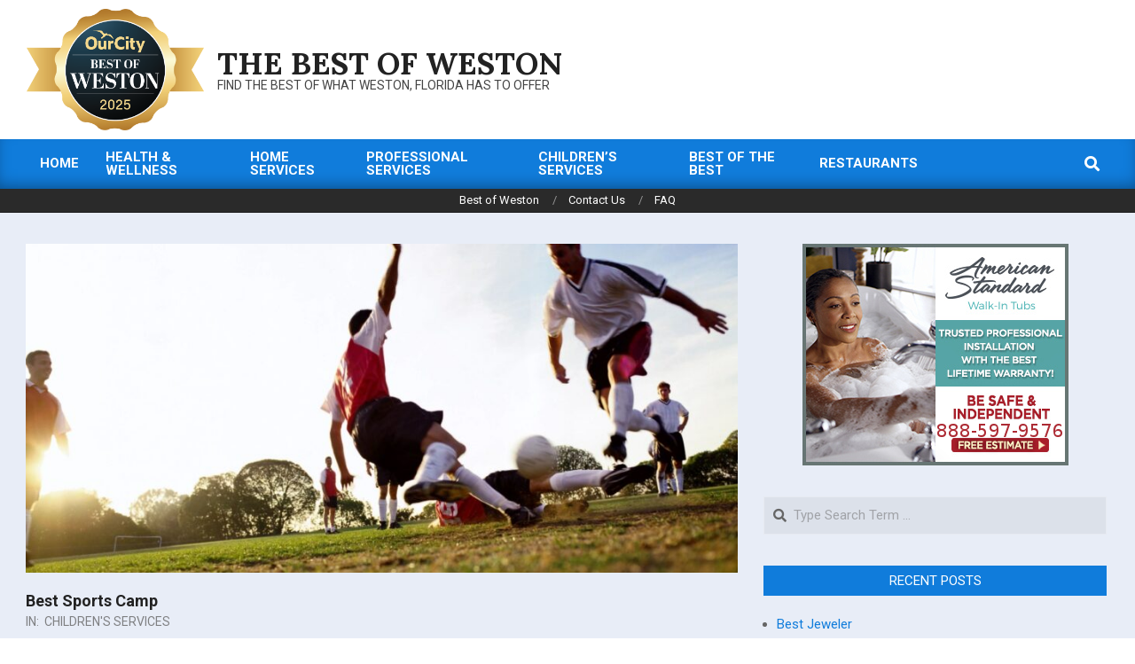

--- FILE ---
content_type: image/svg+xml
request_url: https://bestofwestonfl.com/wp-content/plugins/coblocks/assets/markers/standard.svg
body_size: -357
content:
<svg fill="#df4c39" height="24" viewBox="0 0 24 24" width="24" xmlns="http://www.w3.org/2000/svg"><path d="m8.75.125c-4.8 0-8.7 3.75-8.7 8.35 0 6.35 8.7 15.4 8.7 15.4s8.7-9.05 8.7-15.4c0-4.6-3.9-8.35-8.7-8.35zm0 11.425c-1.775 0-3.225-1.45-3.225-3.225s1.45-3.225 3.225-3.225 3.225 1.45 3.225 3.225-1.45 3.225-3.225 3.225z" transform="translate(3.25)"/></svg>